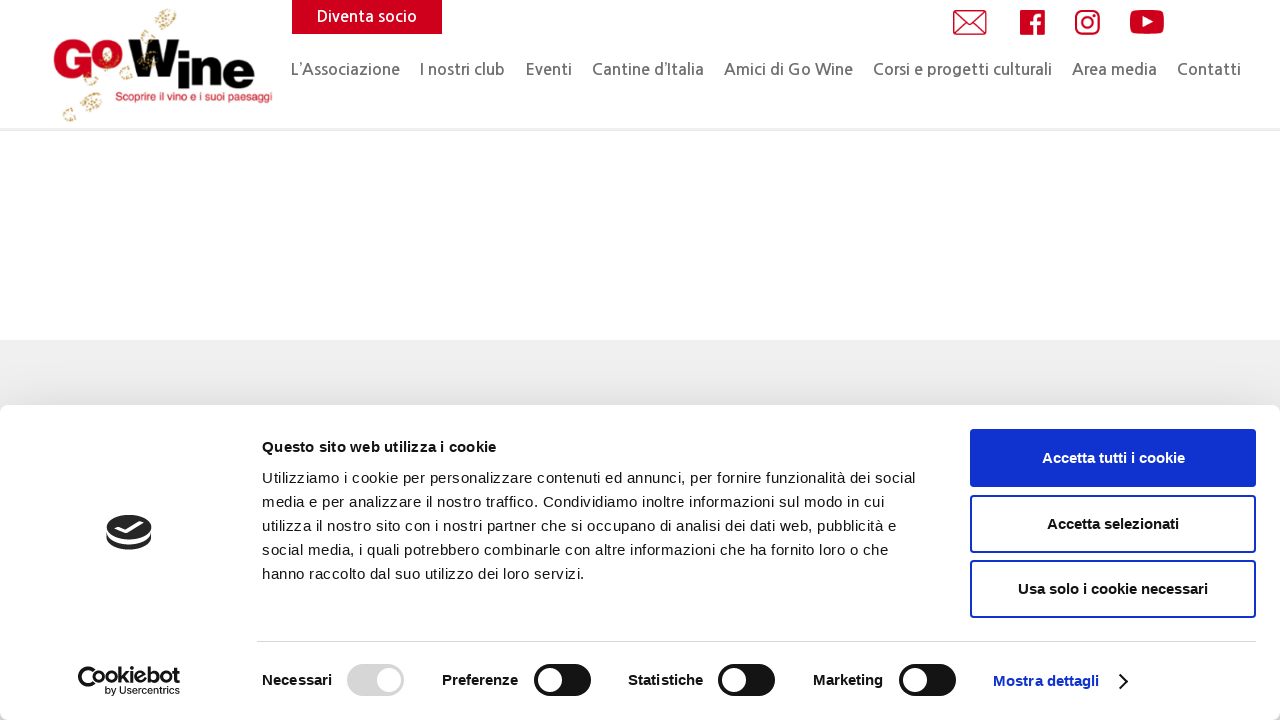

--- FILE ---
content_type: text/css
request_url: https://www.gowinet.it/wp-content/themes/Impreza-child/style.css
body_size: 4086
content:
/*
 Theme Name:   Impreza Child
 Theme URI:    http://example.com/twenty-fifteen-child/
 Description:  Twenty Fifteen Child Theme
 Author:       John Doe
 Author URI:   http://example.com
 Template:     Impreza
 Version:      1.0.0
 License:      GNU General Public License v2 or later
 License URI:  http://www.gnu.org/licenses/gpl-2.0.html
 Tags:         light, dark, two-columns, right-sidebar, responsive-layout, accessibility-ready
 Text Domain:  twentyfifteenchild
*/
@media(min-width:500px){
	.w-nav-list.level_1 li:nth-child(2){
		display:none;
	}
	.w-nav-list.level_2 li:nth-child(2){
		display:block !important;
	}
}
@media(max-width:480px){
	.descrizione-brand.mostra{
		display:block !important;
	}
	.w-nav-list.level_1 li:nth-child(2){
		display:block;
	}
}
.header-griglia-corsi img{
	    height: 35px;
    width: auto;
}

.header-ultimo-evento .fas{
	color: #CE001C!important;
}
.header-ultimo-evento img{
	height: 25px;
    width: auto;
}
.grid-i-nostri-club article:first-child{
	margin-left:auto;
}

.grid-i-nostri-club article:last-child{
	margin-right:auto;
}
.immagine-club .wpb_wrapper, .testo-club .wpb_wrapper{
	margin-top:auto;
	margin-bottom:auto;
}
.griglia-news-contenuto{
	overflow:hidden;
	padding-bottom:25px;
}
.img-singolo-brand img{
height:150px;
}
.container-gc{
	background-color:#F0F0F0;
}

	.titolo-gc a{
	color:#CE001C;
	}
.ultime-notizie-amici-go-wine .wpb_wrapper{
	width:40%;
	margin-left:auto;
	margin-right:auto;
}
.box-associazione .vc_column-inner{
	max-height:425px;
	min-height:425px;
}

.box-associazione-testo{
	padding:30px 40px 55px 40px;
	font-size:13px;
	line-height:18px !important;
	color:#707070 !important;
}
.box-associazione-titolo{
	font-size:20px;
	padding:30px 20px 10px 20px;
	margin-bottom:0px !important;
}
.img-vino-archivio, .testo-vino-archivio{
	margin-left:auto;
	margin-right:auto;
}
.vertical-center .vc_column-inner{
	margin-top:440px;
}
.slider{
	height:440px;
}
.testo-ultima-rivista{
	overflow:hidden;
	text-overflow: ellipsis;
}
.testo-comunicati{
  margin-top:35%;
    font-size: 18px!important;
 
}
.testo-comunicati-2{
  margin-top:25%
 
}
.ush_menu_1 {
   
    margin-left: 20px !important;
}
.layout_131 .usg_vwrapper_2{
		width:50%;
	}
.layout_131 .usg_post_custom_field_4 {
    color: #707070!important;
    font-size: 15px!important;
    line-height: 20px!important;
    margin-top: 20px!important;
}


.layout_61 .usg_btn_1 {
    margin-top: 50px;
}
.layout_61 .usg_vwrapper_1 {

    padding: 50px 180px 50px 180px;
}
.news-home-page{
	height:540px;
}
.img-last-news{
		height:100px;
		width:100px;
	}
.layout_262 .usg_post_date_1{
	margin-top:20px;
}
.dove-magiare, .dove-mangiare-testo, .dove-dormire, .dove-dormire-testo{
		width:313px;
	}
.layout_105 .usg_post_custom_field_4 {

    padding: 10px 30px 10px 30px!important;
}
.layout_105 .usg_post_custom_field_1 {
   white-space:normal;
	overflow:hidden;
	text-overflow: ellipsis;
	line-height:20px;
 
}
.layout_85 .usg_post_custom_field_1{
	white-space:normal;
	overflow:hidden;
	line-height:20px;
}
.layout_85 .usg_post_custom_field_4{
	white-space:normal;
	overflow:hidden;
	line-height:20px;
}
#ajaxsearchlite1 .probox .proinput input, div.asl_w .probox .proinput input{
	color:#707070 !important;
}
.griglia-ricerca{
	margin-bottom:100px;
}
.titolo-ricerca{
	color: #CE001C!important;
    font-size: 35px!important;
    padding-bottom: 10px!important;
    border-bottom-width: 1px!important;
    border-color: #CE001C!important;
    border-bottom-style: solid!important;
	margin-top:50px;
	margin-bottom:100px;
}
.proinput input{
	font-size: 18px !important;
    color: black !important;
}
div.asl_m .probox .proclose svg{
	    background: rgb(226, 226, 226) !important;
	fill: white !important
}
.div.asl_w .probox .proinput input{
	color:#707070!important;
	font-weight:bold !important;
	font-size:15px !important;
}

.data-anteprima{
   font-size: 18px !important;
    margin-bottom: 5px !important;
}

.titolo-anteprima a{
	font-size:15px !important;
	color:#ce001c !important;
}

.abstract-anteprima{
	    font-size: 14px !important;
    margin-bottom: 5px !important;
    margin-top: 5px !important;
}

div.asl_r.vertical{
	background:#E2E2E2 !important;
	padding: 2px !important;
}
.asl_spacer{
	height:1px !important;
}
.citta-anteprima{
	font-size: 12px;
    font-weight: 100 !important;
}
.asl_image{
	width:90px !important;
	height:90px !important;
}
.btn-cantine-gowine{
	margin-top:50px;
}
.container-row-brand{
	border-bottom:1px solid #d6d9db;
	margin-top:25px;
}
.container-row-brand .g-cols.vc_row.via_flex.valign_top.type_default.stacking_default{
	width: 100%;
	margin:auto !important;
}
.container-brand{
	display:block;
	margin-bottom:25px;
}

.row-brand{
	display:flex;
	margin-bottom:25px !important;
	width: 100%;
    margin-left: auto !important;
    margin-right: auto !important;
}
.col-brand{
	width:33%;
}

.mostra{
	display:flex !important;
	
}
.nascosto{
	display:none;
}
.descrizione-brand{
	margin-left:auto !important;
	margin-right:auto !important;
	border-bottom: 1px solid #d6d9db;
	padding-top:30px;
	padding-bottom:30px;
}
.testo-brand{
	    font-weight: 400;
    font-size: 14px;
    line-height: 20px;
	margin-right:30px;
	text-align:justify;
}
.w-grid.type_grid.layout_375 .w-post-elm.post_content.usg_post_content_1{
	color:#707070;
}
.w-hwrapper{
	
}

.vertical-center{

	  margin: 0;
  position: absolute;
  top: 50%;
  -ms-transform: translateY(-50%);
  transform: translateY(-50%);
}

.background-grey{
	background-color:#F0F0F0;
}
.row-home-margin{
	border:10px solid #FFFFFF !important;
	
	
}

.evento-home-testo, .evento-home-immagine{
	width:50%;
}

.last{
	margin-right:auto;
	
}
.first{
	margin-left:auto;
	
}

.last, .first{
	width:250px;
	background-color:#F0F0F0;
}

.associati{
	position: absolute;
    top: 0;
    left: 21%;
    padding: 5px 25px 5px 25px;
    background-color: #CE001C;
    color: white;
    font-family: 'Nanum Gothic', sans-serif;
    font-weight: bold;
}

.header-griglia-eventi img{
	width:23px;
}

.w-nav-list{
	margin-top:10px;
}

.l-subheader.at_middle{
	border-bottom:1.5px solid #F0F0F0;
	
}

#page-header .l-subheader-h{
	max-width:1540px;
}

.icone-social{
	display:flex;
	position: absolute;
    top: 10px;
    right: 70px;
	
}
.icone-social img{
	
}
.icone-social-footer{
	display:flex;
}
.icone-social img, .icone-social-footer img{
	margin-left:10px;
	margin-right:10px;
}


.data-evento, .data-corso{
	height: 70px;
    overflow: hidden;
	position:absolute;
    z-index: 1;
    background-color: white;
    left: 10px;
    top: 10px;
    padding: 5px;
    font-weight: bold;
	width: 15%;
    align-items: center;
    text-align: center;
    line-height: 20px;
}

.dove-mangiare, .dove-dormire{
	width:313px;
	margin-left:auto;
}
.dove-mangiare-testo, .dove-dormire-testo{
	width:313px;
}


.abstract-eventi{
	height: 70px !important;
    margin-top: 9px;
	overflow:hidden;
	text-overflow: ellipsis;
	overflow: hidden;
    display: -webkit-box;
    -webkit-line-clamp: 3;
    -webkit-box-orient: vertical;
}
.titolo-corso{
		height: 48px;
    white-space: pre;
	overflow:hidden;
	text-overflow: ellipsis;
}

.griglia-associazione .vc_col-sm-4, .box-grandi-citta .vc_col-sm-4{
	border:10px solid white;
}

.blocco-amici-go-wine .vc_col-sm-4{
	border:1px solid white;
}

.centrali{
	
	height:215px;
}

.hide-on-desktop{
	display:none;
}
.us_custom_8e3d0d70{
	white-space:nowrap;
}


.hide-on-mobile{
	display:block;
}

.icona-chiusura-brand{
	display:none;
}
#lettera-filters {
    cursor: pointer;
    -webkit-tap-highlight-color: rgba(0,0,0,0.0);
}
.titolobrand{
	cursor:pointer;
}
@media(max-width:480px){
	.layout_85 .header-griglia-eventi img{
		width:25px !important;
	}
	.layout_236 .header-griglia-eventi img{
		width:25px !important;
	}
.header-griglia-corsi img{
	   width:25px !important;
}

.header-ultimo-evento .fas{
	color: #CE001C!important;
}
.header-ultimo-evento img{
	height: 25px;
    width: auto;
}
	 .layout_555 .w-grid-item .usg_vwrapper_1{
		padding:35px !important;
	}
	.layout_555 .usg_vwrapper_1 h2{
		font-size:18px;
	}
	.layout_555 .usg_vwrapper_1 .usg_post_content_1{
		font-size:13px;
	}
	.blocco-amici-go-wine{
		padding-bottom:0px;
	}
	.container-gc{
	background-color:unset;
}
	.titolo-gc{
		text-align:center;
		color: #CE001C;
	}
	.titolo-gc a{
	color:#CE001C;
	}
	.container-intro .wpb_wrapper{
		font-size:15px;
	}
	.box-associazione .vc_column-inner{
		max-height:unset;
	}
	.w-nav-list.level_2{
		padding-left:60px;
	}
	.titolo-corso{
    height: 30px!important;
    white-space: pre;
		overflow:unset;
}
	.btn-cantine-gowine{
	margin-top:20px;
}
	.section-filtri{
		padding-left:20px;
		padding-right:20px;
	}
	#lettera-filters {
    display: grid;
    letter-spacing: 1px;
    font-weight: 400;
    font-size: 47px;
    line-height: 60px;
    text-align: -webkit-center;
    -webkit-tap-highlight-color: rgba(0,0,0,0.0);
}
	.riga-lettere {
    cursor: pointer;
    border-bottom: 2px solid #d6d9db;
}
	.container-brand {
    padding-left: 20px;
    padding-right: 20px;
}
	.icona-chiusura-brand{
display:block !important;
	text-align:end;
	/*padding-top:50px;*/
	font-size:20px;
	color:#FB2B32;
}	
	.freccia-destra{
	position: absolute;
    top: 50%;
    right: -17px;
    background: rgba(0,0,0,0.3);
    border-radius: 100%;
    width: 35px;
    padding: 6px;
    padding-left: 10px;
    color: white;
	}
	.freccia-destra i{
		padding-left:3px;
	}
	.icone-social-footer{
	margin-left: auto;
    margin-right: auto;
    width: 70%;
    margin-top: 60px;

	}
	.testo-footer{
		text-align:center;
	}
	.testo-ultima-rivista{
		overflow:hidden;
		text-overflow: ellipsis;
	}
	.hide-on-mobile{
		display:none;
	}
	.blocco-amici-go-wine.reverse .g-cols{
		display:flex;
		flex-direction:column-reverse;
	}
	.owl-item.active{
		width:300px !important;
	}
	.citta .layout_375 .usg_vwrapper_1{
		padding:10px !important;
	}
	.us_custom_8e3d0d70{
	white-space:unset;
}
	
	.header-griglia-corsi img, .header-ultimo-evento img, .header-griglia-eventi img{
		width:unset !important;
		height:none !important;
		
	}
	.hide-on-desktop{
		display:block;
	}
	
	.w-nav.type_mobile .w-nav-anchor{
		padding-left:60px;
	}
	.w-nav-list{
		margin-top:0px;
	}
	.griglia-associazione .vc_col-sm-4{
	border:0px;
}
	
	.row-delegazioni .vc_col-sm-3{
		width:50% !important;
	}
	.row-delegazioni .vc_col-sm-3 .wpb_wrapper p{
		text-align:left !important;
	}
	.us_custom_8bd21293{
		width:100%;
	}
	.us_custom_8f3fe638{
		font-size:13px;
	}
	.us_custom_31c99c7d{
		font-size:15px !important;
	}
	.row-immagine-delegazioni .vc_col-sm-4{
		padding:1.5rem;
	}
	
	.row-immagine-delegazioni .vc_column-inner{
		padding:unset !important;
	}
	.carousel-corsi .owl-item{
		padding-left:0px !important;
		
	}
}

@media (max-width : 1919px) and (min-width:1440px){
	.blocco-amici-go-wine .us_custom_29538c93{
		    padding: 50px 50px 50px 50px!important;
	}
	.citta .layout_375 .usg_vwrapper_1{
		    padding: 30px 50px 30px 50px!important;
	}
		.box-associazione .vc_column-inner{
	max-height:375px;
	min-height:375px;
}

.box-associazione-testo{
	padding:10px 30px 30px 30px;
	font-size:12px;
	line-height:18px !important;
}
	.box-associazione-titolo{
	font-size:16px !important;
	padding:10px 50px 10px 30px;
		margin-bottom:0px !important;
		white-space:nowrap;
}
	.l-section-h{
		max-width: 1260px !important;
	}
		.layout_61 .usg_btn_1 {
    margin-top: 20px;
}
	.layout_61 .usg_vwrapper_1 {
    
    padding: 50px 75px 50px 75px!important;
}
	.news-home-page{
	height:400px;
}
	#rubriche{
		padding-bottom:0px;
	}
	.ush_menu_1 {
   
    margin-left: -20px !important;
}
	.icone-social{
		right:87px;
	}
	.icone-social div{
		    margin-right: -15px;
	}
	.icone-social div img{
		width:50%;
	}
	.icone-social .fb img{
		width:45%;
	}
	.icone-social .ig img{
		width:45%;
	}
	.icone-social .youtube img{
		width:48%;
	}
}

@media screen 
  and (min-device-width: 1200px) 
  and (max-device-width: 1600px) 
  and (-webkit-min-device-pixel-ratio: 2)
	and (min-resolution: 92dpi) { 
			.dove-mangiare-testo .testo-comunicati-2{
		font-size:15px !important;
	}
	.dove-dormire-testo .testo-comunicati-2{
		font-size:15px !important;
	}
		.riga-i-nostri-club{
		margin-top:150px;
	}
		.layout_145 .usg_post_custom_field_2{
		height:170px;
		overflow:hidden;
	}
	.layout_145 .usg_post_custom_field_2 p{
	
		    height: 170px;
    overflow: hidden;
    display: -webkit-box !important;
    -webkit-line-clamp: 7;
    -webkit-box-orient: vertical;
	}
		.layout_540 .usg_vwrapper_1{
		padding-bottom:50px !important;
	}
	.blocco-amici-go-wine{
		height:360px;
		}
	.blocco-amici-go-wine .us_custom_29538c93, .blocco-amici-go-wine .us_custom_3f17e18d{
	padding:40px !important;
		min-height:335px;
		
		
	}
	.blocco-amici-go-wine .us_custom_970fa796{
		font-size:13px;
	
	margin-bottom:25px !important;
	}
		.blocco-amici-go-wine .us_custom_eb992238{
			min-height:335px;
		}
	.wpb_wrapper .layout_1035 .usg_vwrapper_1{
		height:340px !important;
		padding: 20px!important;
		padding-left:50px !important;
	}
	.wpb_wrapper .layout_1035 .usg_btn_1{
		margin-top:25px !important;
	}
	.box-grandi-citta{
		height:350px !important;
	}
	.box-grandi-citta .layout_375 .usg_vwrapper_1{
		padding:20px !important
	}
	.box-grandi-citta .layout_375 .usg_post_custom_field_5{
		font-size:20px !important;
		padding-top:0px;
	}
	.box-grandi-citta .layout_375 .usg_btn_1{
		margin-top:25px !important
		
	}
	.box-grandi-citta .us_custom_895bd1fe{
		padding: 120px 50px 50px 50px!important;
	}
	.row-immagine-delegazioni .layout_375 .usg_vwrapper_1{
		height:420px !important;
		    padding: 50px 50px 50px 50px!important;
	}
	
	.img-cartina-club{
		width:35%;
		margin-left:auto;
		margin-right:auto;
	}
	.dove-mangiare-testo .wpb_text_column, .dove-dormire-testo .wpb_text_column{
		margin-top:13% !important;
		margin-left:10% !important;
	} 
	.container-intro .wpb_wrapper{
		font-size:13px !important;
	}
	.box-associazione .vc_column-inner{
	max-height:350px;
	min-height:350px;
}

.box-associazione-testo{
	padding:10px 30px 30px 30px;
	font-size:11px;
	line-height:15px !important;
}
	.box-associazione-titolo{
	font-size:16px !important;
	padding:10px 50px 10px 30px;
		margin-bottom:0px !important;
		white-space:nowrap;
}
	.vertical-center .vc_column-inner{
	margin-top:0px;
}
	.slider{
		height:340px;
	}
	.vertical-center{
		margin-top:150px;
	}
	.l-subheader.at_middle{
		height:130px !important;
	}
	.testo-comunicati{
  margin-top:25%;
    font-size: 14px!important;
 
}
	.icone-social {
    
    right: 50px;
}
	#page-header .l-subheader-h {
    max-width: 1200px;
}
	
.ush_menu_1 {
   
    margin-left: -45px !important;
}
	.layout_131 .usg_vwrapper_2{
		width:70%;
	}
	#rubriche{
		padding-bottom:0px;
	}
	.layout_131 .usg_post_custom_field_4 {
    color: #707070!important;
    font-size: 13px!important;
    line-height: 18px!important;
    margin-top: 10px!important;
}

	
	.layout_131 .usg_vwrapper_1{
		margin-left:30px;
	}
	.layout_131 .usg_post_custom_field_5{
		padding-top: 0px;
    margin-bottom: 0px;
	}
	.layout_61 .usg_btn_1 {
    margin-top: 20px;
}
	.layout_61 .usg_vwrapper_1 {
    
    padding: 30px 75px 30px 75px!important;
}
	.news-home-page{
	height:340px;
}
	.img-last-news{
		height:100px;
		width:50px;
	}
	.layout_262 .usg_post_date_1{
	margin-top:0px;
}
	.dove-mangiare, .dove-mangiare-testo, .dove-dormire, .dove-dormire-testo{
		width:213px;
	}
	.titolo-corso{
		width:95%;
	}
	.layout_105 .usg_post_custom_field_4 {
   
    padding: 10px 20px 10px 20px!important;
}
	.img-evento img{
		height:160px !important;
	}
	.abstract-corso{
		overflow:hidden;
		text-overflow: ellipsis;
	}
	.data-corso, .data-evento{
		width:20%;
	}
	.row-home-margin .titolo{
		font-size:14px;
	}
	.titolo-row-home{
		margin-bottom:5px !important;
	}
	.l-section-h{
		max-width: 1060px !important;
	}
	.header_hor .ush_menu_1.type_desktop .w-nav-list.level_1>.menu-item>a{
		font-size:16px;
		padding-left:10px !important;
		padding-right:10px !important;
	}
	.icone-social div img{
		width:50%;
	}
	.icone-social .fb img{
		width:45%;
	}
	.icone-social .ig img{
		width:45%;
	}
	.icone-social .youtube img{
		width:48%;
	}
}
@media (max-width : 1439px) and (min-width:1280px) {
	.dove-mangiare-testo .testo-comunicati-2{
		font-size:15px !important;
	}
	.dove-dormire-testo .testo-comunicati-2{
		font-size:15px !important;
	}
	.riga-i-nostri-club{
		margin-top:150px;
	}
	.layout_236 .usg_post_content_1{
		height:215px;
		 overflow: hidden;
    display: -webkit-box !important;
    -webkit-line-clamp: 7;
    -webkit-box-orient: vertical;
	}
	
	.layout_145 .usg_post_custom_field_2{
		height:170px;
		overflow:hidden;
	}
	.layout_145 .usg_post_custom_field_2 p{
	
		    height: 170px;
    overflow: hidden;
    display: -webkit-box !important;
    -webkit-line-clamp: 7;
    -webkit-box-orient: vertical;
	}
	
	.layout_540 .usg_vwrapper_1{
		padding-bottom:50px !important;
	}
	.blocco-amici-go-wine{
		height:360px;
		}
	.blocco-amici-go-wine .us_custom_29538c93, .blocco-amici-go-wine .us_custom_3f17e18d{
	padding:40px !important;
		min-height:335px;
		
		
	}
	.blocco-amici-go-wine .us_custom_970fa796{
		font-size:13px;
		
	margin-bottom:25px !important;
	}
		.blocco-amici-go-wine .us_custom_eb992238{
			min-height:335px;
		}
	.wpb_wrapper .layout_1035 .usg_vwrapper_1{
		height:340px !important;
		padding: 20px!important;
		padding-left:50px !important;
	}
	.wpb_wrapper .layout_1035 .usg_btn_1{
		margin-top:25px !important;
	}
	.box-grandi-citta{
		height:350px !important;
	}
	.box-grandi-citta .layout_375 .usg_vwrapper_1{
		padding:20px !important
	}
	.box-grandi-citta .layout_375 .usg_post_custom_field_5{
		font-size:20px !important;
		padding-top:0px;
	}
	.box-grandi-citta .layout_375 .usg_btn_1{
		margin-top:25px !important
		
	}
	.box-grandi-citta .us_custom_895bd1fe{
		padding: 120px 50px 50px 50px!important;
	}
	.row-immagine-delegazioni .layout_375 .usg_vwrapper_1{
		height:420px !important;
		    padding: 50px 50px 50px 50px!important;
	}
	
	.img-cartina-club{
		width:35%;
		margin-left:auto;
		margin-right:auto;
	}
	.dove-mangiare-testo .wpb_text_column, .dove-dormire-testo .wpb_text_column{
		margin-top:13% !important;
		margin-left:10% !important;
	} 
	.container-intro .wpb_wrapper{
		font-size:13px !important;
	}
	.box-associazione .vc_column-inner{
	max-height:350px;
	min-height:350px;
}

.box-associazione-testo{
	padding:10px 30px 30px 30px;
	font-size:11px;
	line-height:15px !important;
}
	.box-associazione-titolo{
	font-size:16px !important;
	padding:10px 50px 10px 30px;
		margin-bottom:0px !important;
		white-space:nowrap;
}
	.vertical-center .vc_column-inner{
	margin-top:0px;
}
	.slider{
		height:340px;
	}
	.vertical-center{
		margin-top:150px;
	}
	.l-subheader.at_middle{
		height:130px !important;
	}
	.testo-comunicati{
  margin-top:25%;
    font-size: 14px!important;
 
}
	.icone-social {
    
    right: 50px;
}
	#page-header .l-subheader-h {
    max-width: 1200px;
}
	
.ush_menu_1 {
   
    margin-left: -45px !important;
}
	.layout_131 .usg_vwrapper_2{
		width:70%;
	}
	#rubriche{
		padding-bottom:0px;
	}
	.layout_131 .usg_post_custom_field_4 {
    color: #707070!important;
    font-size: 13px!important;
    line-height: 18px!important;
    margin-top: 10px!important;
}

	
	.layout_131 .usg_vwrapper_1{
		margin-left:30px;
	}
	.layout_131 .usg_post_custom_field_5{
		padding-top: 0px;
    margin-bottom: 0px;
	}
	.layout_61 .usg_btn_1 {
    margin-top: 20px;
}
	.layout_61 .usg_vwrapper_1 {
    
    padding: 30px 75px 30px 75px!important;
}
	.news-home-page{
	height:340px;
}
	.img-last-news{
		height:100px;
		width:50px;
	}
	.layout_262 .usg_post_date_1{
	margin-top:0px;
}
	.dove-mangiare, .dove-mangiare-testo, .dove-dormire, .dove-dormire-testo{
		width:213px;
	}
	.titolo-corso{
		width:95%;
	}
	.layout_105 .usg_post_custom_field_4 {
   
    padding: 10px 20px 10px 20px!important;
}
	.img-evento img{
		height:160px !important;
	}
	.abstract-corso{
		overflow:hidden;
		text-overflow: ellipsis;
	}
	.data-corso, .data-evento{
		width:20%;
	}
	.row-home-margin .titolo{
		font-size:14px;
	}
	.titolo-row-home{
		margin-bottom:5px !important;
	}
	.l-section-h{
		max-width: 1060px !important;
	}
	.header_hor .ush_menu_1.type_desktop .w-nav-list.level_1>.menu-item>a{
		font-size:16px;
		padding-left:10px !important;
		padding-right:10px !important;
	}
	.icone-social div img{
		width:50%;
	}
	.icone-social .fb img{
		width:45%;
	}
	.icone-social .ig img{
		width:45%;
	}
	.icone-social .youtube img{
		width:48%;
	}
	
}

@media (min-width: 768px) and (max-width: 1024px) {
  
	.row-home-margin{
		height:150px !important;
	}
	
	.us_custom_9098a524{
		display:none;
	}
  
	.centrali .us_custom_2aafb485{
		padding-left:0px !important;
		padding-right:0px !important;
	}
	.centrali .us_custom_e56b765f{
		padding-left:0px !important;
		padding-right:0px !important;
	}
	
	.centrali .titolo{
		font-size:15px !important;
		white-space:normal !important;
	}
	
	.data-evento, .data-corso{
		width:30%;
	}

	.layout_85 .usg_post_image_1{
		height:100px !important;
	}
}


p{
	text-align:justify !important;
}